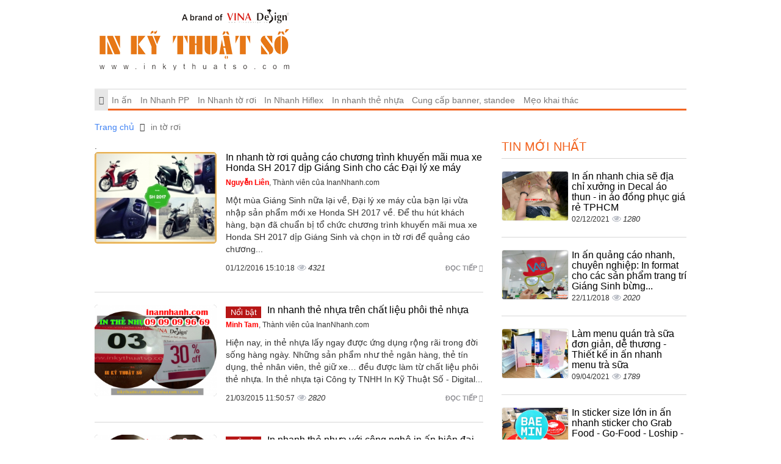

--- FILE ---
content_type: text/html; charset=UTF-8
request_url: https://inannhanh.com/tags/in-to-roi.html
body_size: 10562
content:
<!DOCTYPE html>
<html lang="vi">
    <head>
        <meta charset="utf-8">
        <meta http-equiv="X-UA-Compatible" content="IE=edge">
        <title>in tờ rơi, tag của InanNhanh.com, Trang 1</title>
        <meta name="viewport" content="width=device-width, initial-scale=1, maximum-scale=1, minimum-scale=1, user-scalable=no, minimal-ui" />
        <meta name="description" content="in tờ rơi, tag của InanNhanh.com nội dung mới nhất về in tờ rơi, Trang 1">
        <meta name="keywords" content="in tờ rơi">
        <meta name="robots" content="index, follow">
        <meta name="geo.region" content="">
        <meta name="geo.placename" content="">
        <meta name="geo.position" content="">
        <meta name="ICBM" content="">

        <meta property="og:site_name" content="InanNhanh.com">
        <meta property="og:title" content="in tờ rơi">
        <meta property="og:description" content="in tờ rơi">
        <meta property="og:url" content="http://inannhanh.com/tags/in-to-roi.html">
        <meta property="og:image" content="https://cdn.inannhanh.com/asset/home/img/logo_fb.png">
        <meta property="og:type" content="website">
        <meta property="og:locale" itemprop="inLanguage" content="vi_VN">
	<meta property="og:type" content="article" />
        <meta property="fb:admins" content="">
        <meta property="fb:app_id" content="">
        <meta name="google-signin-clientid" content="229737549315-jm6h3uo1elndmhnu6vb7vgskk8p3d978.apps.googleusercontent.com" />
        <meta name="google-signin-scope" content="https://www.googleapis.com/auth/plus.login" />
        <meta name="google-signin-requestvisibleactions" content="http://schema.org/AddAction" />
        <meta name="google-signin-cookiepolicy" content="single_host_origin" />

        <link rel="shortcut icon" href="https://cdn.inannhanh.com/asset/admin/images/favicon.jpg">
        <link rel="image_src" href="https://cdn.inannhanh.com/asset/home/img/logo_fb.png">
        <link rel="canonical" href="https://inannhanh.com/">
        <link rel="author" href="">

        <link type="text/css" rel="stylesheet" href="https://cdn.inannhanh.com/asset/home/css/blog/bootstrap.css?234518">
<link type="text/css" rel="stylesheet" href="https://cdn.inannhanh.com/asset/home/css/blog/owl.carousel.css?234518">
<link type="text/css" rel="stylesheet" href="https://cdn.inannhanh.com/asset/home/css/blog/owl.theme.css?234518">
<link type="text/css" rel="stylesheet" href="https://cdn.inannhanh.com/asset/home/css/blog/node.css?234518">
<link type="text/css" rel="stylesheet" href="https://cdn.inannhanh.com/asset/home/css/blog/font-awesome.css?234518">
<link type="text/css" rel="stylesheet" href="https://cdn.inannhanh.com/asset/home/css/blog/style.css?234518">
<link type="text/css" rel="stylesheet" href="https://cdn.inannhanh.com/asset/home/css/muabannhanhapi.css?234518">
<script type="text/javascript" src="https://cdn.inannhanh.com/asset/home/js/blog/jquery-1.9.1.js?234518"></script>
<script type="text/javascript" src="https://cdn.inannhanh.com/asset/home/js/blog/owl.carousel.js?234518"></script>
<script type="text/javascript" src="https://cdn.inannhanh.com/asset/home/js/blog/bootstrap.js?234518"></script>
<script type="text/javascript" src="https://cdn.inannhanh.com/asset/home/js/blog/popup.js?234518"></script>


        <script>
            (function(i,s,o,g,r,a,m){i['GoogleAnalyticsObject']=r;i[r]=i[r]||function(){
            (i[r].q=i[r].q||[]).push(arguments)},i[r].l=1*new Date();a=s.createElement(o),
            m=s.getElementsByTagName(o)[0];a.async=1;a.src=g;m.parentNode.insertBefore(a,m)
            })(window,document,'script','//www.google-analytics.com/analytics.js','ga');

            ga('create', 'UA-64914215-1', 'auto');
            ga('send', 'pageview');

        </script>
    </head>
    <body>
        <header id="header">
    <img style="display: none" src="https://cdn.inannhanh.com/asset/home/img/logo_fb.png" title="in tờ rơi, tag của InanNhanh.com, Trang 1" alt="in tờ rơi, tag của InanNhanh.com, Trang 1">
    <div class="container">
        <div class="col-sm-12 col-md-12 col-0">
            <a href="https://inannhanh.com/" id="logo">
                <img src="https://cdn.inannhanh.com/asset/home/img/logo.png"  alt="in tờ rơi, tag của InanNhanh.com, Trang 1">
            </a>
        </div>
        <div class="col-sm-9 col-md-9">
            <div class="ad-header">
            </div>
        </div>
       
        <div class="clearfix"></div>
    <nav id="nav" class="navbar navbar-default">
        <div class="navbar-header congso-navbar-header">
            <button type="button" class="navbar-toggle collapsed" data-toggle="collapse" data-target="#bs-example-navbar-collapse-1">
                <span class="sr-only">Toggle navigation</span>
                <span class="icon-bar"></span>
                <span class="icon-bar"></span>
                <span class="icon-bar"></span>
            </button>
        </div>
        <div class="collapse navbar-collapse congso-navbar-collapse" id="bs-example-navbar-collapse-1">
            <ul class="nav navbar-nav congso-nav">
                <li class="active"><a href="https://inannhanh.com/"><i class="fa fa-home"></i></a></li>
                                                    <li>
                        <a href="/in-an.html" title="In ấn">
                            In ấn                        </a>
                                    
                    
                </li> 
                                                    <li>
                        <a href="/in-nhanh-pp.html" title="In Nhanh PP">
                            In Nhanh PP                        </a>
                                    
                    
                </li> 
                                                    <li>
                        <a href="/in-nhanh-to-roi.html" title="In Nhanh tờ rơi">
                            In Nhanh tờ rơi                        </a>
                                    
                    
                </li> 
                                                    <li>
                        <a href="/in-nhanh-hiflex.html" title="In Nhanh Hiflex">
                            In Nhanh Hiflex                        </a>
                                    
                    
                </li> 
                                                    <li>
                        <a href="/in-nhanh-the-nhua.html" title="In nhanh thẻ nhựa">
                            In nhanh thẻ nhựa                        </a>
                                    
                    
                </li> 
                                                    <li>
                        <a href="/cung-cap-banner-standee.html" title="Cung cấp banner, standee">
                            Cung cấp banner, standee                        </a>
                                    
                    
                </li> 
                                                    <li>
                        <a href="/meo-khai-thac.html" title="Mẹo khai thác">
                            Mẹo khai thác                        </a>
                                    
                    
                </li> 
                            </ul>
        </div>
</nav>
</header>

        
<section id="section2">
    <div class="container">
        <div class="row">
            <div class="col-sm-12">
    <ol class="breadcrumb">
                                                                                <li>
                            <a href="https://inannhanh.com/">Trang chủ</a>
                        </li>
                                                                                                            <li class="active">
                            <h1>in tờ rơi</h1>
                        </li>
                                                            </ol>   
</div>
<div class="clearfix"></div>
            <div class="col-lg-8 col-md-8 congso-main-content">
                            <div class="congso-list-post">.
                                        <div class="congso-post-block">
                        <div class="post-image list-img">
                                                            <img src="https://cdn.inannhanh.com/asset/home/img/250/583fdaeaf3b551480579818.jpg" alt="In nhanh tờ rơi quảng cáo chương trình khuyến mãi mua xe Honda SH 2017 dịp Giáng Sinh cho các Đại lý xe máy">
                                                    </div>
                        <div class="post-detail list-category">
                            <h3 class="post-title">
                                                                <a href="https://inannhanh.com/in-nhanh-to-roi-quang-cao-chuong-trinh-khuyen-mai-mua-xe-honda-sh-2017-dip-giang-sinh-cho-cac-dai-ly-xe-may-231.html" class="title-post">In nhanh tờ rơi quảng cáo chương trình khuyến mãi mua xe Honda SH 2017 dịp Giáng Sinh cho các Đại lý xe máy</a>
                            </h3>
                            <div class="post-author">
                                <a class="author-name" href="">
                                    <b style="color: red">Nguyễn Liên</b>, Thành viên của InanNhanh.com                                </a>
                            </div>
                            <div class="post-body">
                                Một mùa Giáng Sinh nữa lại về, Đại lý xe máy của bạn lại vừa nhập sản phẩm mới xe Honda SH 2017 về. Để thu hút khách hàng, bạn đã chuẩn bị tổ chức chương trình khuyến mãi mua xe Honda SH 2017 dịp Giáng Sinh và chọn in tờ rơi để quảng cáo chương...                            </div>
                            <div class="post-footer">
                                <a href="https://inannhanh.com/in-nhanh-to-roi-quang-cao-chuong-trinh-khuyen-mai-mua-xe-honda-sh-2017-dip-giang-sinh-cho-cac-dai-ly-xe-may-231.html" class="congso-readmore">
                                    Đọc tiếp <i class="fa fa-share"></i>
                                </a>
                                <div class="congso-likebox">
                                    <div class="fb-like" data-href="https://inannhanh.com/in-nhanh-to-roi-quang-cao-chuong-trinh-khuyen-mai-mua-xe-honda-sh-2017-dip-giang-sinh-cho-cac-dai-ly-xe-may-231.html" data-layout="button_count" data-action="like" data-show-faces="false" data-share="true"></div>
                                </div>
                                <span>01/12/2016 15:10:18</span>
                                <span class="analytics">4321</span>
                            </div>
                        </div>
                    </div>
                                        <div class="congso-post-block">
                        <div class="post-image list-img">
                                                            <img src="https://cdn.inannhanh.com/asset/home/img/250/in_nhanh_the_nhua_tren_chat_lieu_phoi_the_nhua20150321115057.png" alt="In nhanh thẻ nhựa trên chất liệu phôi thẻ nhựa">
                                                    </div>
                        <div class="post-detail list-category">
                            <h3 class="post-title">
                                                                    <span class="congso-light">
                                        Nổi bật                                    </span>
                                                                <a href="https://inannhanh.com/in-nhanh-the-nhua-tren-chat-lieu-phoi-the-nhua-15.html" class="title-post">In nhanh thẻ nhựa trên chất liệu phôi thẻ nhựa</a>
                            </h3>
                            <div class="post-author">
                                <a class="author-name" href="">
                                    <b style="color: red">Minh Tam</b>, Thành viên của InanNhanh.com                                </a>
                            </div>
                            <div class="post-body">
                                Hiện nay, in thẻ nhựa lấy ngay được ứng dụng rộng rãi trong đời sống hàng ngày. Những sản phẩm như thẻ ngân hàng, thẻ tín dụng, thẻ nhân viên, thẻ giữ xe… đều được làm từ chất liệu phôi thẻ nhựa. In thẻ nhựa tại Công ty TNHH In Kỹ Thuật Số - Digital...                            </div>
                            <div class="post-footer">
                                <a href="https://inannhanh.com/in-nhanh-the-nhua-tren-chat-lieu-phoi-the-nhua-15.html" class="congso-readmore">
                                    Đọc tiếp <i class="fa fa-share"></i>
                                </a>
                                <div class="congso-likebox">
                                    <div class="fb-like" data-href="https://inannhanh.com/in-nhanh-the-nhua-tren-chat-lieu-phoi-the-nhua-15.html" data-layout="button_count" data-action="like" data-show-faces="false" data-share="true"></div>
                                </div>
                                <span>21/03/2015 11:50:57</span>
                                <span class="analytics">2820</span>
                            </div>
                        </div>
                    </div>
                                        <div class="congso-post-block">
                        <div class="post-image list-img">
                                                            <img src="https://cdn.inannhanh.com/asset/home/img/250/in_nhanh_the_nhua_voi_cong_nghe_in_an_hien_dai20150321114447.png" alt="In nhanh thẻ nhựa với công nghệ in ấn hiện đại">
                                                    </div>
                        <div class="post-detail list-category">
                            <h3 class="post-title">
                                                                    <span class="congso-light">
                                        Nổi bật                                    </span>
                                                                <a href="https://inannhanh.com/in-nhanh-the-nhua-voi-cong-nghe-in-an-hien-dai-14.html" class="title-post">In nhanh thẻ nhựa với công nghệ in ấn hiện đại</a>
                            </h3>
                            <div class="post-author">
                                <a class="author-name" href="">
                                    <b style="color: red">Minh Tam</b>, Thành viên của InanNhanh.com                                </a>
                            </div>
                            <div class="post-body">
                                Công nghệ in ấn hiện đại đáp ứng nhu cầu sử dụng thẻ nhựa ngày càng nhiều là sự phát triển không ngừng về kỹ thuật và công nghệ in ấn thẻ nhựa. In ấn nhanh chóng, thành phẩm ưng ý là những gì mà công nghệ in thẻ nhựa mang lại. In thẻ nhựa tại Công ty...                            </div>
                            <div class="post-footer">
                                <a href="https://inannhanh.com/in-nhanh-the-nhua-voi-cong-nghe-in-an-hien-dai-14.html" class="congso-readmore">
                                    Đọc tiếp <i class="fa fa-share"></i>
                                </a>
                                <div class="congso-likebox">
                                    <div class="fb-like" data-href="https://inannhanh.com/in-nhanh-the-nhua-voi-cong-nghe-in-an-hien-dai-14.html" data-layout="button_count" data-action="like" data-show-faces="false" data-share="true"></div>
                                </div>
                                <span>21/03/2015 11:44:47</span>
                                <span class="analytics">2176</span>
                            </div>
                        </div>
                    </div>
                                        <div class="congso-post-block">
                        <div class="post-image list-img">
                                                            <img src="https://cdn.inannhanh.com/asset/home/img/250/in_nhanh_the_nhua_tai_binh_thanh20150321113827.png" alt="In nhanh thẻ nhựa tại Bình Thạnh">
                                                    </div>
                        <div class="post-detail list-category">
                            <h3 class="post-title">
                                                                    <span class="congso-light">
                                        Nổi bật                                    </span>
                                                                <a href="https://inannhanh.com/in-nhanh-the-nhua-tai-binh-thanh-13.html" class="title-post">In nhanh thẻ nhựa tại Bình Thạnh</a>
                            </h3>
                            <div class="post-author">
                                <a class="author-name" href="">
                                    <b style="color: red">Minh Tam</b>, Thành viên của InanNhanh.com                                </a>
                            </div>
                            <div class="post-body">
                                In nhanh thẻ nhựa số lượng ít, số lượng lớn, in phun kỹ thuật số, in offset, in giá rẻ... là những dịch vụ in ấn mà Công ty TNHH In Kỹ Thuật Số - Digital Printing cung cấp. In thẻ nhựa tại Công ty TNHH In Kỹ Thuật Số - Digital Printing Công ty có...                            </div>
                            <div class="post-footer">
                                <a href="https://inannhanh.com/in-nhanh-the-nhua-tai-binh-thanh-13.html" class="congso-readmore">
                                    Đọc tiếp <i class="fa fa-share"></i>
                                </a>
                                <div class="congso-likebox">
                                    <div class="fb-like" data-href="https://inannhanh.com/in-nhanh-the-nhua-tai-binh-thanh-13.html" data-layout="button_count" data-action="like" data-show-faces="false" data-share="true"></div>
                                </div>
                                <span>21/03/2015 11:38:27</span>
                                <span class="analytics">2251</span>
                            </div>
                        </div>
                    </div>
                                        <div class="congso-post-block">
                        <div class="post-image list-img">
                                                            <img src="https://cdn.inannhanh.com/asset/home/img/250/in_bat_hiflex_kho_lon_lam_bang_ron20150321112825.png" alt="In bạt hiflex khổ lớn làm băng rôn">
                                                    </div>
                        <div class="post-detail list-category">
                            <h3 class="post-title">
                                                                    <span class="congso-light">
                                        Nổi bật                                    </span>
                                                                <a href="https://inannhanh.com/in-bat-hiflex-kho-lon-lam-bang-ron-12.html" class="title-post">In bạt hiflex khổ lớn làm băng rôn</a>
                            </h3>
                            <div class="post-author">
                                <a class="author-name" href="">
                                    <b style="color: red">Minh Tam</b>, Thành viên của InanNhanh.com                                </a>
                            </div>
                            <div class="post-body">
                                In ấn băng rôn là một trong những hoạt động quan trọng không thể thiếu cho bất cứ hoạt động giới thiệu, quảng bá hình ảnh, thông tin, sự kiện nào. In ấn băng rôn giá rẻ, khổ lớn đáp ứng nhu cầu sử dụng của khách hàng. In bạt hiflex nhanh chóng...                            </div>
                            <div class="post-footer">
                                <a href="https://inannhanh.com/in-bat-hiflex-kho-lon-lam-bang-ron-12.html" class="congso-readmore">
                                    Đọc tiếp <i class="fa fa-share"></i>
                                </a>
                                <div class="congso-likebox">
                                    <div class="fb-like" data-href="https://inannhanh.com/in-bat-hiflex-kho-lon-lam-bang-ron-12.html" data-layout="button_count" data-action="like" data-show-faces="false" data-share="true"></div>
                                </div>
                                <span>21/03/2015 11:28:25</span>
                                <span class="analytics">2305</span>
                            </div>
                        </div>
                    </div>
                                        <div class="congso-post-block">
                        <div class="post-image list-img">
                                                            <img src="https://cdn.inannhanh.com/asset/home/img/250/in_nhanh_phong_nen_su_kien_tu_in_hiflex_kho_lon20150321112219.png" alt="In nhanh phông nền sự kiện từ in hiflex khổ lớn">
                                                    </div>
                        <div class="post-detail list-category">
                            <h3 class="post-title">
                                                                    <span class="congso-light">
                                        Nổi bật                                    </span>
                                                                <a href="https://inannhanh.com/in-nhanh-phong-nen-su-kien-tu-in-hiflex-kho-lon-11.html" class="title-post">In nhanh phông nền sự kiện từ in hiflex khổ lớn</a>
                            </h3>
                            <div class="post-author">
                                <a class="author-name" href="">
                                    <b style="color: red">Minh Tam</b>, Thành viên của InanNhanh.com                                </a>
                            </div>
                            <div class="post-body">
                                In hiflex khổ lớn đáp ứng nhu cầu in ấn nhanh chóng, chất lượng bền bỉ, hấp dẫn. Do đó, in hiflex được lựa chọn nhiều cho in ấn băng rôn, phông nền khổ lớn.   In hiflex  tại Công ty TNHH In Kỹ Thuật Số - Digital Printing Ưu điểm của in hiflex khổ lớn...                            </div>
                            <div class="post-footer">
                                <a href="https://inannhanh.com/in-nhanh-phong-nen-su-kien-tu-in-hiflex-kho-lon-11.html" class="congso-readmore">
                                    Đọc tiếp <i class="fa fa-share"></i>
                                </a>
                                <div class="congso-likebox">
                                    <div class="fb-like" data-href="https://inannhanh.com/in-nhanh-phong-nen-su-kien-tu-in-hiflex-kho-lon-11.html" data-layout="button_count" data-action="like" data-show-faces="false" data-share="true"></div>
                                </div>
                                <span>21/03/2015 11:22:19</span>
                                <span class="analytics">2199</span>
                            </div>
                        </div>
                    </div>
                                        <div class="congso-post-block">
                        <div class="post-image list-img">
                                                            <img src="https://cdn.inannhanh.com/asset/home/img/250/in_nhanh_to_roi_gia_re_voi_cong_nghe_in_an_hien_dai20150323084042.png" alt="In nhanh tờ rơi giá rẻ với công nghệ in ấn hiện đại">
                                                    </div>
                        <div class="post-detail list-category">
                            <h3 class="post-title">
                                                                    <span class="congso-light">
                                        Nổi bật                                    </span>
                                                                <a href="https://inannhanh.com/in-nhanh-to-roi-gia-re-voi-cong-nghe-in-an-hien-dai-19.html" class="title-post">In nhanh tờ rơi giá rẻ với công nghệ in ấn hiện đại</a>
                            </h3>
                            <div class="post-author">
                                <a class="author-name" href="">
                                    <b style="color: red">Minh Tam</b>, Thành viên của InanNhanh.com                                </a>
                            </div>
                            <div class="post-body">
                                In tờ rơi giá rẻ, chất lượng và nhanh chóng là những nhu cầu khách hàng muốn thực hiện in ấn hiện nay. Không mất quá nhiều thời gian để có thành phẩm như ý muốn, mặt khác chất lượng sản phẩm phải đẹp, thu hút. Đáp ứng nhu cầu đó, in tờ rơi giá rẻ...                            </div>
                            <div class="post-footer">
                                <a href="https://inannhanh.com/in-nhanh-to-roi-gia-re-voi-cong-nghe-in-an-hien-dai-19.html" class="congso-readmore">
                                    Đọc tiếp <i class="fa fa-share"></i>
                                </a>
                                <div class="congso-likebox">
                                    <div class="fb-like" data-href="https://inannhanh.com/in-nhanh-to-roi-gia-re-voi-cong-nghe-in-an-hien-dai-19.html" data-layout="button_count" data-action="like" data-show-faces="false" data-share="true"></div>
                                </div>
                                <span>23/03/2015 08:40:42</span>
                                <span class="analytics">3837</span>
                            </div>
                        </div>
                    </div>
                                        <div class="congso-post-block">
                        <div class="post-image list-img">
                                                            <img src="https://cdn.inannhanh.com/asset/home/img/250/in_phong_nen_tiec_cuoi_tu_dich_vu_in_nhanh_hiflex20150321111352.png" alt="In phông nền tiệc cưới từ dịch vụ in nhanh hiflex">
                                                    </div>
                        <div class="post-detail list-category">
                            <h3 class="post-title">
                                                                    <span class="congso-light">
                                        Nổi bật                                    </span>
                                                                <a href="https://inannhanh.com/in-phong-nen-tiec-cuoi-tu-dich-vu-in-nhanh-hiflex-10.html" class="title-post">In phông nền tiệc cưới từ dịch vụ in nhanh hiflex</a>
                            </h3>
                            <div class="post-author">
                                <a class="author-name" href="">
                                    <b style="color: red">Minh Tam</b>, Thành viên của InanNhanh.com                                </a>
                            </div>
                            <div class="post-body">
                                In hiflex là một trong những dịch vụ in ấn hàng đầu cho in ấn phông nền, in khổ lớn, in cho sự kiện, tiệc cưới. In ấn nhanh chóng tại Công ty TNHH In Kỹ Thuật Số - Digital Printing. Có thể bạn quan tâm:  > In phông nền sinh nhật > In hiflex khổ lớn...                            </div>
                            <div class="post-footer">
                                <a href="https://inannhanh.com/in-phong-nen-tiec-cuoi-tu-dich-vu-in-nhanh-hiflex-10.html" class="congso-readmore">
                                    Đọc tiếp <i class="fa fa-share"></i>
                                </a>
                                <div class="congso-likebox">
                                    <div class="fb-like" data-href="https://inannhanh.com/in-phong-nen-tiec-cuoi-tu-dich-vu-in-nhanh-hiflex-10.html" data-layout="button_count" data-action="like" data-show-faces="false" data-share="true"></div>
                                </div>
                                <span>21/03/2015 11:13:52</span>
                                <span class="analytics">1953</span>
                            </div>
                        </div>
                    </div>
                                        <div class="congso-post-block">
                        <div class="post-image list-img">
                                                            <img src="https://cdn.inannhanh.com/asset/home/img/250/in_nhanh_hiflex_lam_bang_ron20150321110240.png" alt="In nhanh hiflex làm băng rôn">
                                                    </div>
                        <div class="post-detail list-category">
                            <h3 class="post-title">
                                                                    <span class="congso-light">
                                        Nổi bật                                    </span>
                                                                <a href="https://inannhanh.com/in-nhanh-hiflex-lam-bang-ron-9.html" class="title-post">In nhanh hiflex làm băng rôn</a>
                            </h3>
                            <div class="post-author">
                                <a class="author-name" href="">
                                    <b style="color: red">Minh Tam</b>, Thành viên của InanNhanh.com                                </a>
                            </div>
                            <div class="post-body">
                                Hoạt động quảng bá, giới thiệu là hoạt động không thể thiếu đối với mỗi sự kiện, chương trình. In băng rôn giúp hỗ trợ làm chương trình, event được tốt hơn. In nhanh hiflex làm băng rôn tại Công ty TNHH In Kỹ Thuật Số - Digital Printing. In hiflex...                            </div>
                            <div class="post-footer">
                                <a href="https://inannhanh.com/in-nhanh-hiflex-lam-bang-ron-9.html" class="congso-readmore">
                                    Đọc tiếp <i class="fa fa-share"></i>
                                </a>
                                <div class="congso-likebox">
                                    <div class="fb-like" data-href="https://inannhanh.com/in-nhanh-hiflex-lam-bang-ron-9.html" data-layout="button_count" data-action="like" data-show-faces="false" data-share="true"></div>
                                </div>
                                <span>21/03/2015 11:02:40</span>
                                <span class="analytics">1889</span>
                            </div>
                        </div>
                    </div>
                                        <div class="congso-post-block">
                        <div class="post-image list-img">
                                                            <img src="https://cdn.inannhanh.com/asset/home/img/250/cong_nghe_in_an_hien_dai_cho_in_to_roi20150321104316.png" alt="Công nghệ in ấn hiện đại cho in tờ rơi">
                                                    </div>
                        <div class="post-detail list-category">
                            <h3 class="post-title">
                                                                    <span class="congso-light">
                                        Nổi bật                                    </span>
                                                                <a href="https://inannhanh.com/cong-nghe-in-an-hien-dai-cho-in-to-roi-7.html" class="title-post">Công nghệ in ấn hiện đại cho in tờ rơi</a>
                            </h3>
                            <div class="post-author">
                                <a class="author-name" href="">
                                    <b style="color: red">Minh Tam</b>, Thành viên của InanNhanh.com                                </a>
                            </div>
                            <div class="post-body">
                                In tờ rơi nhanh chóng, chất lượng, giá thành rẻ là những yếu tố quan trọng cần quan tâm cho những ai muốn thực hiện in ấn. Với công nghệ phát triển nhanh chóng, hiện đại hóa cho phép thực hiện in tờ rơi một cách khoa học. In tờ rơi tại Công ty TNHH...                            </div>
                            <div class="post-footer">
                                <a href="https://inannhanh.com/cong-nghe-in-an-hien-dai-cho-in-to-roi-7.html" class="congso-readmore">
                                    Đọc tiếp <i class="fa fa-share"></i>
                                </a>
                                <div class="congso-likebox">
                                    <div class="fb-like" data-href="https://inannhanh.com/cong-nghe-in-an-hien-dai-cho-in-to-roi-7.html" data-layout="button_count" data-action="like" data-show-faces="false" data-share="true"></div>
                                </div>
                                <span>21/03/2015 10:42:29</span>
                                <span class="analytics">2276</span>
                            </div>
                        </div>
                    </div>
                                        <div class="congso-post-block">
                        <div class="post-image list-img">
                                                            <img src="https://cdn.inannhanh.com/asset/home/img/250/huong_dan_thiet_ke_to_roi_nhanh_chong_dam_bao_chat_luong20150321103443.png" alt="Hướng dẫn thiết kế tờ rơi nhanh chóng, đảm bảo chất lượng">
                                                    </div>
                        <div class="post-detail list-category">
                            <h3 class="post-title">
                                                                    <span class="congso-light">
                                        Nổi bật                                    </span>
                                                                <a href="https://inannhanh.com/huong-dan-thiet-ke-to-roi-nhanh-chong-dam-bao-chat-luong-6.html" class="title-post">Hướng dẫn thiết kế tờ rơi nhanh chóng, đảm bảo chất lượng</a>
                            </h3>
                            <div class="post-author">
                                <a class="author-name" href="">
                                    <b style="color: red">Minh Tam</b>, Thành viên của InanNhanh.com                                </a>
                            </div>
                            <div class="post-body">
                                Làm sao để có được bản thiết kế tờ rơi nhanh chóng, đẹp và hấp dẫn? Ngoài việc chú ý đến bố cục, màu sắc, hình ảnh còn cần lưu ý những gì? In tờ rơi tại Công ty TNHH In Kỹ Thuật Số - Digital Printing Thiết kế tờ rơi trên một mẫu nền có sẵn là cách...                            </div>
                            <div class="post-footer">
                                <a href="https://inannhanh.com/huong-dan-thiet-ke-to-roi-nhanh-chong-dam-bao-chat-luong-6.html" class="congso-readmore">
                                    Đọc tiếp <i class="fa fa-share"></i>
                                </a>
                                <div class="congso-likebox">
                                    <div class="fb-like" data-href="https://inannhanh.com/huong-dan-thiet-ke-to-roi-nhanh-chong-dam-bao-chat-luong-6.html" data-layout="button_count" data-action="like" data-show-faces="false" data-share="true"></div>
                                </div>
                                <span>21/03/2015 10:34:43</span>
                                <span class="analytics">1988</span>
                            </div>
                        </div>
                    </div>
                                        <div class="congso-post-block">
                        <div class="post-image list-img">
                                                            <img src="https://cdn.inannhanh.com/asset/home/img/250/in_nhanh_to_roi_gia_re_in_to_roi_in_nhanh_ky_thuat_so20150630132047.png" alt="In nhanh tờ rơi giá rẻ, nhận in tờ rơi giá rẻ lấy nhanh tại HCM">
                                                    </div>
                        <div class="post-detail list-category">
                            <h3 class="post-title">
                                                                    <span class="congso-light">
                                        Tiêu điểm                                    </span>
                                                                <a href="https://inannhanh.com/in-nhanh-to-roi-gia-re-nhan-in-to-roi-gia-re-lay-nhanh-tai-hcm-51.html" class="title-post">In nhanh tờ rơi giá rẻ, nhận in tờ rơi giá rẻ lấy nhanh tại HCM</a>
                            </h3>
                            <div class="post-author">
                                <a class="author-name" href="">
                                    <b style="color: red">Bichvan</b>, Thành viên của InanNhanh.com                                </a>
                            </div>
                            <div class="post-body">
                                Tờ rơi là sản phẩm hữu dụng cho bất kỳ hoạt động quảng cáo nào. Nó giúp thông tin tiếp cận một cách trực tiếp nhất, nhanh chóng nhất đến phạm vi đối tượng mà bạn muốn hướng đến. In nhanh tờ rơi giá rẻ với thiết kế nhỏ gọn giúp cho mục đích quảng cáo...                            </div>
                            <div class="post-footer">
                                <a href="https://inannhanh.com/in-nhanh-to-roi-gia-re-nhan-in-to-roi-gia-re-lay-nhanh-tai-hcm-51.html" class="congso-readmore">
                                    Đọc tiếp <i class="fa fa-share"></i>
                                </a>
                                <div class="congso-likebox">
                                    <div class="fb-like" data-href="https://inannhanh.com/in-nhanh-to-roi-gia-re-nhan-in-to-roi-gia-re-lay-nhanh-tai-hcm-51.html" data-layout="button_count" data-action="like" data-show-faces="false" data-share="true"></div>
                                </div>
                                <span>30/06/2015 13:20:47</span>
                                <span class="analytics">4122</span>
                            </div>
                        </div>
                    </div>
                                        <div class="congso-post-block">
                        <div class="post-image list-img">
                                                            <img src="https://cdn.inannhanh.com/asset/home/img/250/in_to_roi_hinh_thuc_quang_cao_chua_bao_gio_loi_thoi20160324094723.jpg" alt="In tờ rơi hình thức quảng cáo chưa bao giờ lỗi thời">
                                                    </div>
                        <div class="post-detail list-category">
                            <h3 class="post-title">
                                                                    <span class="congso-light">
                                        Nổi bật                                    </span>
                                                                <a href="https://inannhanh.com/in-to-roi-hinh-thuc-quang-cao-chua-bao-gio-loi-thoi-190.html" class="title-post">In tờ rơi hình thức quảng cáo chưa bao giờ lỗi thời</a>
                            </h3>
                            <div class="post-author">
                                <a class="author-name" href="">
                                    <b style="color: red">Tiên Tiên</b>, Thành viên của InanNhanh.com                                </a>
                            </div>
                            <div class="post-body">
                                In tờ rơi hình thức quảng cáo chưa bao giờ lỗi thời In tờ rơi là hình thức quảng cáo truyền thống, chưa bao giờ bị coi là lỗi thời. Quan niệm đó là hoàn toàn đúng, cho dù bạn có đang sống trong thời đại của công nghệ đi chăng nữa thì Tờ rơi vẫn là...                            </div>
                            <div class="post-footer">
                                <a href="https://inannhanh.com/in-to-roi-hinh-thuc-quang-cao-chua-bao-gio-loi-thoi-190.html" class="congso-readmore">
                                    Đọc tiếp <i class="fa fa-share"></i>
                                </a>
                                <div class="congso-likebox">
                                    <div class="fb-like" data-href="https://inannhanh.com/in-to-roi-hinh-thuc-quang-cao-chua-bao-gio-loi-thoi-190.html" data-layout="button_count" data-action="like" data-show-faces="false" data-share="true"></div>
                                </div>
                                <span>24/03/2016 09:47:23</span>
                                <span class="analytics">3491</span>
                            </div>
                        </div>
                    </div>
                                        <div class="congso-post-block">
                        <div class="post-image list-img">
                                                            <img src="https://cdn.inannhanh.com/asset/home/img/250/in_nhanh_the_nhua20150323090054.png" alt="In nhanh thẻ nhựa">
                                                    </div>
                        <div class="post-detail list-category">
                            <h3 class="post-title">
                                                                <a href="https://inannhanh.com/in-nhanh-the-nhua-21.html" class="title-post">In nhanh thẻ nhựa</a>
                            </h3>
                            <div class="post-author">
                                <a class="author-name" href="">
                                    <b style="color: red">Minh Tam</b>, Thành viên của InanNhanh.com                                </a>
                            </div>
                            <div class="post-body">
                                C&ocirc;ng nghệ in ấn hiện đại ph&aacute;t triển kh&ocirc;ng ngừng đ&atilde; cho ra đời nhiều loại h&igrave;nh in ấn n&oacute;i chung v&agrave; in thẻ nhựa n&oacute;i ri&ecirc;ng một c&aacute;ch nhanh ch&oacute;ng, đảm bảo chất lượng. In nhanh thẻ...                            </div>
                            <div class="post-footer">
                                <a href="https://inannhanh.com/in-nhanh-the-nhua-21.html" class="congso-readmore">
                                    Đọc tiếp <i class="fa fa-share"></i>
                                </a>
                                <div class="congso-likebox">
                                    <div class="fb-like" data-href="https://inannhanh.com/in-nhanh-the-nhua-21.html" data-layout="button_count" data-action="like" data-show-faces="false" data-share="true"></div>
                                </div>
                                <span>23/03/2015 09:00:54</span>
                                <span class="analytics">650</span>
                            </div>
                        </div>
                    </div>
                                        <div class="congso-post-block">
                        <div class="post-image list-img">
                                                            <img src="https://cdn.inannhanh.com/asset/home/img/250/cong_nghe_in_phun_ky_thuat_so_cho_in_nhanh_the_nhua20150323085027.png" alt="Công nghệ in phun kỹ thuật số cho in nhanh thẻ nhựa">
                                                    </div>
                        <div class="post-detail list-category">
                            <h3 class="post-title">
                                                                <a href="https://inannhanh.com/cong-nghe-in-phun-ky-thuat-so-cho-in-nhanh-the-nhua-20.html" class="title-post">Công nghệ in phun kỹ thuật số cho in nhanh thẻ nhựa</a>
                            </h3>
                            <div class="post-author">
                                <a class="author-name" href="">
                                    <b style="color: red">Minh Tam</b>, Thành viên của InanNhanh.com                                </a>
                            </div>
                            <div class="post-body">
                                In ấn nhanh ch&oacute;ng, chuy&ecirc;n nghiệp, gia c&ocirc;ng cẩn thận, gi&aacute; cả cạnh tranh nhất khu vực th&agrave;nh phố Hồ Ch&iacute; Minh l&agrave; những dịch vụ k&egrave;m theo khi thực hiện in thẻ nhựa tại C&ocirc;ng ty TNHH In Kỹ Thuật Số...                            </div>
                            <div class="post-footer">
                                <a href="https://inannhanh.com/cong-nghe-in-phun-ky-thuat-so-cho-in-nhanh-the-nhua-20.html" class="congso-readmore">
                                    Đọc tiếp <i class="fa fa-share"></i>
                                </a>
                                <div class="congso-likebox">
                                    <div class="fb-like" data-href="https://inannhanh.com/cong-nghe-in-phun-ky-thuat-so-cho-in-nhanh-the-nhua-20.html" data-layout="button_count" data-action="like" data-show-faces="false" data-share="true"></div>
                                </div>
                                <span>23/03/2015 08:50:27</span>
                                <span class="analytics">675</span>
                            </div>
                        </div>
                    </div>
                    
                    <div class="paging">
                                            </div>
                </div>
                        </div>
            <div class="col-sm-4 col-md-4 congso-main-aside">
            <div class="congso-aside-block">
                <h2 class="aside-title">Tin mới nhất</h2>
                
                    <div class="most-new-post-block">
            <div class="post-image">
                <div class="type-img">
                                            <img src="https://cdn.inannhanh.com/asset/home/img/150/61a84e84682631638420100.png" alt="In ấn nhanh chia sẽ địa chỉ xưởng in Decal áo thun - in áo đồng phục giá rẻ TPHCM">
                                    </div>
            </div>
            <div class="post-detail">
                <h2 class="post-title">
                    <a href="https://inannhanh.com/in-an-nhanh-chia-se-dia-chi-xuong-in-decal-ao-thun-in-ao-dong-phuc-gia-re-tphcm-300.html" class="title-post">
                        In ấn nhanh chia sẽ địa chỉ xưởng in Decal áo thun - in áo đồng phục giá rẻ TPHCM                    </a>
                </h2>
                <span>02/12/2021</span>
                <span class="analytics">1280</span>
            </div>
        </div>
                    <div class="most-new-post-block">
            <div class="post-image">
                <div class="type-img">
                                            <img src="https://cdn.inannhanh.com/asset/home/img/150/5bf647950dfe31542866837.jpg" alt="In ấn quảng cáo nhanh, chuyên nghiệp: In format cho các sản phẩm trang trí Giáng Sinh bừng sáng lộng lẫy">
                                    </div>
            </div>
            <div class="post-detail">
                <h2 class="post-title">
                    <a href="https://inannhanh.com/in-an-quang-cao-nhanh-chuyen-nghiep-in-format-cho-cac-san-pham-trang-tri-giang-sinh-bung-sang-long-lay-280.html" class="title-post">
                        In ấn quảng cáo nhanh, chuyên nghiệp: In format cho các sản phẩm trang trí Giáng Sinh bừng...                    </a>
                </h2>
                <span>22/11/2018</span>
                <span class="analytics">2020</span>
            </div>
        </div>
                    <div class="most-new-post-block">
            <div class="post-image">
                <div class="type-img">
                                            <img src="https://cdn.inannhanh.com/asset/home/img/150/606ff5709f5361617950064.jpg" alt="Làm menu quán trà sữa đơn giản, dễ thương - Thiết kế in ấn nhanh menu trà sữa">
                                    </div>
            </div>
            <div class="post-detail">
                <h2 class="post-title">
                    <a href="https://inannhanh.com/lam-menu-quan-tra-sua-don-gian-de-thuong-thiet-ke-in-an-nhanh-menu-tra-sua-282.html" class="title-post">
                        Làm menu quán trà sữa đơn giản, dễ thương - Thiết kế in ấn nhanh menu trà sữa                    </a>
                </h2>
                <span>09/04/2021</span>
                <span class="analytics">1789</span>
            </div>
        </div>
                    <div class="most-new-post-block">
            <div class="post-image">
                <div class="type-img">
                                            <img src="https://cdn.inannhanh.com/asset/home/img/150/60629e97915b11617075863.jpg" alt="In sticker size lớn in ấn nhanh sticker cho Grab Food - Go-Food - Loship - Now - Baemin">
                                    </div>
            </div>
            <div class="post-detail">
                <h2 class="post-title">
                    <a href="https://inannhanh.com/in-sticker-size-lon-in-an-nhanh-sticker-cho-grab-food-go-food-loship-now-baemin-281.html" class="title-post">
                        In sticker size lớn in ấn nhanh sticker cho Grab Food - Go-Food - Loship - Now - Baemin                    </a>
                </h2>
                <span>30/03/2021</span>
                <span class="analytics">1965</span>
            </div>
        </div>
                </div>
            <div class="congso-aside-block">
                <h2 class="aside-title">Tin xem nhiều nhất</h2>
                
    <div class="most-viewed-post-block">
        <div class="post-image">
            <div class="type-img">
                                    <img src="https://cdn.inannhanh.com/asset/home/img/150/danh_gia_chi_tiet_2_dong_xe_winner_150_vs_exciter_150cc_tu_mua_ban_nhanh_5_giay20160503143653.jpg" alt="Đánh giá chi tiết 2 dòng xe Winner 150 vs Exciter 150cc từ mua bán nhanh 5 giây">
                            </div>
        </div>
        <div class="post-detail">
            <h2 class="post-title">
                <a href="https://inannhanh.com/danh-gia-chi-tiet-2-dong-xe-winner-150-vs-exciter-150cc-tu-mua-ban-nhanh-5-giay-197.html" class="title-post">
                    Đánh giá chi tiết 2 dòng xe Winner 150 vs Exciter 150cc từ mua bán nhanh 5 giây                </a>
            </h2>
            <span>03/05/2016</span>
            <span class="analytics">5</span>
        </div>
    </div>
    <div class="most-viewed-post-block">
        <div class="post-image">
            <div class="type-img">
                                    <img src="https://cdn.inannhanh.com/asset/home/img/150/xe_yamaha_exciter_150_co_phai_la_dong_xe_tay_con_dang_mua20160425154912.jpg" alt="Xe Yamaha Exciter 150 - có phải là dòng xe tay côn đáng mua?">
                            </div>
        </div>
        <div class="post-detail">
            <h2 class="post-title">
                <a href="https://inannhanh.com/xe-yamaha-exciter-150-co-phai-la-dong-xe-tay-con-dang-mua-195.html" class="title-post">
                    Xe Yamaha Exciter 150 - có phải là dòng xe tay côn đáng mua?                </a>
            </h2>
            <span>25/04/2016</span>
            <span class="analytics">11</span>
        </div>
    </div>
    <div class="most-viewed-post-block">
        <div class="post-image">
            <div class="type-img">
                                    <img src="https://cdn.inannhanh.com/asset/home/img/150/top_cac_dong_xe_toyota_duoc_yeu_thich_nhat20160421091409.jpg" alt="Top các dòng xe Toyota được yêu thích nhất">
                            </div>
        </div>
        <div class="post-detail">
            <h2 class="post-title">
                <a href="https://inannhanh.com/top-cac-dong-xe-toyota-duoc-yeu-thich-nhat-194.html" class="title-post">
                    Top các dòng xe Toyota được yêu thích nhất                </a>
            </h2>
            <span>21/04/2016</span>
            <span class="analytics">13</span>
        </div>
    </div>
    <div class="most-viewed-post-block">
        <div class="post-image">
            <div class="type-img">
                                    <img src="https://cdn.inannhanh.com/asset/home/img/150/tieu_chi_chon_camera_giam_sat20160411141259.jpg" alt="Tiêu chí chọn camera giám sát">
                            </div>
        </div>
        <div class="post-detail">
            <h2 class="post-title">
                <a href="https://inannhanh.com/tieu-chi-chon-camera-giam-sat-193.html" class="title-post">
                    Tiêu chí chọn camera giám sát                </a>
            </h2>
            <span>11/04/2016</span>
            <span class="analytics">45</span>
        </div>
    </div>
            </div>
                                </div>
        <div class="clearfix"></div>
            <div class="row congso-list-sub-block">
                                                                                <div class="col-lg-4 col-md-4 col-sm-4 box-home">
                            <div class="congso-sub-block">
                                                                
    <h2 class="sub-block-title">
        <a href="https://inannhanh.com/in-nhanh-pp.html" alt="In Nhanh PP" title="In Nhanh PP" >
            In Nhanh PP        </a>
    </h2>
    <div class="main-item">
        <div class="main-item-image" data-ratio="1.333">
            <a href="https://inannhanh.com/in-pp-can-format-nhanh-dia-chi-in-pp-in-an-nhanh-tai-binh-thanh-tphcm-291.html">
                                    <img src="https://cdn.inannhanh.com/asset/home/img/250/615e7a983f44a1633581720.jpg" alt="In PP cán Format nhanh - Địa chỉ in PP, in ấn nhanh tại Bình Thạnh TPHCM">
                            </a>
        </div>
        <div class="main-item-name">
            <a href="https://inannhanh.com/in-pp-can-format-nhanh-dia-chi-in-pp-in-an-nhanh-tai-binh-thanh-tphcm-291.html">
                In PP cán Format nhanh - Địa chỉ in PP, in ấn nhanh tại Bình Thạnh TPHCM            </a>
        </div>
    </div>
    <ul class="sub-item">
                                                                            <li>
                    <a href="https://inannhanh.com/bao-gia-in-pp-can-format-lam-bi-ngo-trang-tri-halloween-dich-vu-in-an-nhanh-gia-re-278.html">
                        Báo giá in PP cán format làm bí ngô trang trí Halloween – Dịch vụ in ấn nhanh giá rẻ                    </a>
                    <span class="analytics">2278</span>
                </li>
                                                            <li>
                    <a href="https://inannhanh.com/bao-gia-in-nhanh-pp-ngoai-troi-tai-tphcm-261.html">
                        Báo giá in nhanh PP ngoài trời tại TPHCM                    </a>
                    <span class="analytics">2227</span>
                </li>
                                                            <li>
                    <a href="https://inannhanh.com/bao-gia-in-an-nhanh-in-pp-boi-formex-tphcm-250.html">
                        Báo giá in ấn nhanh in PP bồi formex TPHCM                    </a>
                    <span class="analytics">2506</span>
                </li>
                                                            <li>
                    <a href="https://inannhanh.com/in-an-nhanh-pp-can-format-gia-re-249.html">
                        In ấn nhanh PP cán format giá rẻ                    </a>
                    <span class="analytics">2471</span>
                </li>
                                    </ul>
                                                            </div>
                        </div>
                                                                                            <div class="col-lg-4 col-md-4 col-sm-4 box-home">
                            <div class="congso-sub-block">
                                                                
    <h2 class="sub-block-title">
        <a href="https://inannhanh.com/in-nhanh-to-roi.html" alt="In Nhanh tờ rơi" title="In Nhanh tờ rơi" >
            In Nhanh tờ rơi        </a>
    </h2>
    <div class="main-item">
        <div class="main-item-image" data-ratio="1.333">
            <a href="https://inannhanh.com/kinh-nghiem-in-to-roi-quang-cao-san-pham-235.html">
                                    <img src="https://cdn.inannhanh.com/asset/home/img/250/5a0ab3e574c8d1510650853.jpg" alt="Kinh nghiệm in tờ rơi quảng cáo sản phẩm">
                            </a>
        </div>
        <div class="main-item-name">
            <a href="https://inannhanh.com/kinh-nghiem-in-to-roi-quang-cao-san-pham-235.html">
                Kinh nghiệm in tờ rơi quảng cáo sản phẩm            </a>
        </div>
    </div>
    <ul class="sub-item">
                                                                            <li>
                    <a href="https://inannhanh.com/in-nhanh-to-roi-quang-cao-chuong-trinh-khuyen-mai-mua-xe-honda-sh-2017-dip-giang-sinh-cho-cac-dai-ly-xe-may-231.html">
                        In nhanh tờ rơi quảng cáo chương trình khuyến mãi mua xe Honda SH 2017 dịp Giáng Sinh cho...                    </a>
                    <span class="analytics">4321</span>
                </li>
                                                            <li>
                    <a href="https://inannhanh.com/in-to-roi-hinh-thuc-quang-cao-chua-bao-gio-loi-thoi-190.html">
                        In tờ rơi hình thức quảng cáo chưa bao giờ lỗi thời                    </a>
                    <span class="analytics">3491</span>
                </li>
                                                            <li>
                    <a href="https://inannhanh.com/in-nhanh-to-roi-gia-re-nhan-in-to-roi-gia-re-lay-nhanh-tai-hcm-51.html">
                        In nhanh tờ rơi giá rẻ, nhận in tờ rơi giá rẻ lấy nhanh tại HCM                    </a>
                    <span class="analytics">4122</span>
                </li>
                                                            <li>
                    <a href="https://inannhanh.com/in-nhanh-to-roi-gia-re-voi-cong-nghe-in-an-hien-dai-19.html">
                        In nhanh tờ rơi giá rẻ với công nghệ in ấn hiện đại                    </a>
                    <span class="analytics">3837</span>
                </li>
                                    </ul>
                                                            </div>
                        </div>
                                                                                            <div class="col-lg-4 col-md-4 col-sm-4 box-home">
                            <div class="congso-sub-block">
                                                                
    <h2 class="sub-block-title">
        <a href="https://inannhanh.com/in-nhanh-hiflex.html" alt="In Nhanh Hiflex" title="In Nhanh Hiflex" >
            In Nhanh Hiflex        </a>
    </h2>
    <div class="main-item">
        <div class="main-item-image" data-ratio="1.333">
            <a href="https://inannhanh.com/in-hiflex-kich-thuoc-file-thiet-ke-va-do-phan-giai-thich-hop-la-bao-nhieu-236.html">
                                    <img src="https://cdn.inannhanh.com/asset/home/img/250/5a0bbe04941151510718980.jpg" alt="In hiflex kích thước file thiết kế và độ phân giải thích hợp là bao nhiêu?">
                            </a>
        </div>
        <div class="main-item-name">
            <a href="https://inannhanh.com/in-hiflex-kich-thuoc-file-thiet-ke-va-do-phan-giai-thich-hop-la-bao-nhieu-236.html">
                In hiflex kích thước file thiết kế và độ phân giải thích hợp là bao nhiêu?            </a>
        </div>
    </div>
    <ul class="sub-item">
                                                                            <li>
                    <a href="https://inannhanh.com/in-phong-cuoi-gia-re-mau-in-phong-cuoi-dep-230.html">
                        In phông cưới giá rẻ, mẫu in phông cưới đẹp                    </a>
                    <span class="analytics">3400</span>
                </li>
                                                            <li>
                    <a href="https://inannhanh.com/in-nhanh-hiflex-xuyen-sang-lam-hop-den-trang-tri-quang-cao-cho-dai-ly-xe-mazda-viet-nam-nhan-dip-le-halloween-228.html">
                        In nhanh Hiflex xuyên sáng làm hộp đèn trang trí, quảng cáo cho Đại lý xe Mazda Việt Nam...                    </a>
                    <span class="analytics">3180</span>
                </li>
                                                            <li>
                    <a href="https://inannhanh.com/in-hiflex-xuyen-sang-lam-bang-hieu-hop-den-61.html">
                        In hiflex xuyên sáng làm bảng hiệu hộp đèn                    </a>
                    <span class="analytics">4323</span>
                </li>
                                                            <li>
                    <a href="https://inannhanh.com/in-hiflex-gia-re-tphcm-trung-tam-in-an-quang-cao-ngoai-troi-in-tren-bat-hiflex-gia-re-44.html">
                        In hiflex giá rẻ TPHCM, trung tâm in ấn quảng cáo ngoài trời, in trên bạt hiflex giá rẻ                    </a>
                    <span class="analytics">614</span>
                </li>
                                    </ul>
                                                            </div>
                        </div>
                                                    <div class="clearfix"></div>
                                                                                                </div>
        </div>
    </div>
</section>        <footer id="footer">
    <div class="container footer">
        <div class="col-lg-12 col-md-12 col-sm-12 col-0 m-g-b-10">
            <div class="col-lg-4 col-md-4 col-sm-4 col-0 footer-box-one">
                            <h2 class="link-title">
            Xem Nhiều        </h2>
        <ul>
                    <li>
                <a href="/tags/cong-ty-in-ky-thuat-so.html" title="công ty in kỹ thuật số">
                    <span class="fa fa-angle-right "></span> Công ty in kỹ thuật số                </a>
            </li>
                    <li>
                <a href="/tags/in-nhanh.html" title="in nhanh">
                    <span class="fa fa-angle-right "></span> In nhanh                </a>
            </li>
                    <li>
                <a href="/tags/in-pp-gia-re.html" title="in pp giá rẻ">
                    <span class="fa fa-angle-right "></span> In pp giá rẻ                </a>
            </li>
            </ul>
            </div>
            <div class="col-lg-3 col-md-3 col-sm-3 footer-box-tow">
                            <h2 class="link-title">
            Chuyên mục hot        </h2>
        <ul>
                    <li>
                <a href="/tags/in-an-nhanh.html" title="in ấn nhanh">
                    <span class="fa fa-angle-right "></span> In ấn nhanh                </a>
            </li>
                    <li>
                <a href="/tags/in-nhanh-pp.html" title="in nhanh pp">
                    <span class="fa fa-angle-right "></span> In nhanh pp                </a>
            </li>
                    <li>
                <a href="/tags/in-pp.html" title="in pp">
                    <span class="fa fa-angle-right "></span> In pp                </a>
            </li>
            </ul>
            </div>
            <div class="col-lg-5 col-md-5 col-sm-5 col-0 footer-box-three">
                            <h2 class="link-title">
            Tags        </h2>
                <a class="btn btn-teal btn-xs" style="padding: 6px;" href="/tags/in-pp-lay-ngay.html" title="in pp lấy ngay">
            In pp lấy ngay                        </a>
            <a class="btn btn-teal btn-xs" style="padding: 6px;" href="/tags/in-pp-lay-gap.html" title="in pp lấy gấp">
            In pp lấy gấp                        </a>
            <a class="btn btn-teal btn-xs" style="padding: 6px;" href="/tags/in-pp-lay-lien.html" title="in pp lấy liền">
            In pp lấy liền                        </a>
            <a class="btn btn-teal btn-xs" style="padding: 6px;" href="/tags/in-ky-thuat-so.html" title="in kỹ thuật số">
            In kỹ thuật số                        </a>
            <a class="btn btn-teal btn-xs" style="padding: 6px;" href="/tags/in-to-roi.html" title="in tờ rơi">
            In tờ rơi                        </a>
            <a class="btn btn-teal btn-xs" style="padding: 6px;" href="/tags/in-to-roi-lay-ngay.html" title="in tờ rơi lấy ngay">
            In tờ rơi lấy ngay                        </a>
            <a class="btn btn-teal btn-xs" style="padding: 6px;" href="/tags/in-to-roi-gia-re.html" title="in tờ rơi giá rẻ">
            In tờ rơi giá rẻ                        </a>
                </div>
        </div>
    </div>
     <div class="info-footer">
        <div class="container">
            <h4 align="left" style="color: White;">In ấn nhanh PP, Hiflex, Tờ rơi, Thẻ nhựa</h4>
        </div>
    </div>
    <div class="container" style="margin-top: 10px;">            
            <div class="row">
<div class="col-md-7 col-sm-6 col-12  mt-4 mt-md-0 mt-sm-0">
<div class="footerContent">
<div class="mb-3">
<div style="width: 48%; float: left;"><img class="lazy logoFooter loaded" src="https://inkythuatso.com/assets/imgs/logo_inkythuatso.svg" alt="" data-src="https://inkythuatso.com/assets/imgs/logo_inkythuatso.svg" data-ll-status="loaded" /></div>
<div style="width: 50%; float: left; padding-left: 10px;"><strong>Giờ l&agrave;m việc</strong> <br /> Thứ 2 - Thứ 7 : 8h - 19h <br /> <small><em>(Chủ nhật nghỉ)</em></small></div>
<div class="clearfix">&nbsp;</div>
</div>
<div class="itemAddress" style="background-position-y: top;">
<p><span style="color: #ff0000;"><a style="color: #ff0000;" title="C&ocirc;ng Ty In Kỹ Thuật Số - InKTS - Digital Printing ltd" href="https://www.facebook.com/InKyThuatSo/" target="_blank" rel="noopener">C&Ocirc;NG TY TNHH IN KỸ THUẬT SỐ<br />DIGITAL PRINTING Co., LTD</a> Tax / MST: 0310 989 626 <strong><br /></strong></span><a title="365 L&ecirc; Quang Định, phường 5, quận B&igrave;nh Thạnh, TPHCM" href="https://g.page/InKyThuatSo?gm" target="_blank" rel="noopener">365 L&ecirc; Quang Định, phường 5, quận B&igrave;nh Thạnh, TPHCM</a> (Xem bản đồ)</p>
</div>
<div class="footerContent">
<div class="summary">
<div class="footerQuote mb-3" style="padding: 5px 10px;"><img class="lazy loaded" style="height: 30px; width: 57px !important;" src="https://inkythuatso.com/images/pcar.png" alt="" data-src="https://inkythuatso.com/images/pcar.png" data-ll-status="loaded" /> Car Parking</div>
</div>
</div>
<div class="footerContent">
<div class="title mt-3">IN KTS - C&ocirc;ng ty In Ấn - In nhanh gi&aacute; rẻ</div>
<div class="map wrapImage cine mt-3" style="padding-top: 15px;"><a href="https://g.page/InKyThuatSo?share" target="_blank"> <img class="obj lazy loaded" src="https://inkythuatso.com/themes/inkythuatso/imgs/ikts-map1.png" alt="" data-src="https://inkythuatso.com/themes/inkythuatso/imgs/ikts-map1.png" data-ll-status="loaded" /> </a></div>
</div>
</div>
</div>
<div class="col-md-5 col-sm-12 col-12">
<div class="footerContent">
<div class="title">CSKH: ChatNhanh / Zalo / Viber</div>
<div class="phones"><a class="itemPhone" href="tel:0906863365"> <span class="name">Xu&acirc;n Hạ</span> <span class="phone">090 6863 365</span> </a> <a class="itemPhone" href="tel:0906961365"> <span class="name">&Aacute;nh Duy&ecirc;n</span> <span class="phone">090 6961 365</span> </a> <a class="itemPhone" href="tel:0901180365"> <span class="name">Trung Nghĩa</span> <span class="phone">090 1180 365</span> </a> <a class="itemPhone" href="tel:0909357365"> <span class="name">Diễm Trinh</span> <span class="phone">090 9357 365</span> </a> <a class="itemPhone" href="tel:0901189365"> <span class="name">Hồng Anh</span> <span class="phone">090 1189 365</span> </a> <a class="itemPhone" href="tel:0901188365"> <span class="name">Nhật Thanh</span> <span class="phone">090 1188 365</span> </a> <a class="itemPhone" href="tel:0909213365"> <span class="name">Hạnh Dung</span> <span class="phone">090 9213 365</span> </a> <a class="itemPhone" href="tel:0909212365"> <span class="name">Huỳnh Nh&acirc;n</span> <span class="phone">090 9212 365</span> </a> <a class="itemPhone" href="tel:0909215365"> <span class="name">Ngọc To&agrave;n</span> <span class="phone">090 9215 365</span> </a> <a class="itemPhone" href="tel:0909099669"> <span class="name">Phương Linh</span> <span class="phone">09 09 09 96 69</span> </a> <a class="itemPhone" href="tel:0969999838"> <span class="name">Phương Thảo</span> <span class="phone">096 9999 838</span> </a></div>
<div class="text-center mb-3"><img class="lazy imgCompany loaded" style="width: 100%;" src="https://inkythuatso.com/themes/inkythuatso/imgs/footer-showroom.jpg" alt="" data-src="https://inkythuatso.com/themes/inkythuatso/imgs/footer-showroom.jpg" data-ll-status="loaded" /></div>
</div>
</div>
</div>
<p style="text-align: justify;"><a title="Trung t&acirc;m in kỹ thuật số" href="https://vinadesign.vn/in-ky-thuat-so.html" target="_blank" rel="noopener">Trung t&acirc;m in kỹ thuật số</a> trực thuộc <strong><span style="color: #ff0000;">VINA</span>DEIGN</strong> tiếp cận cụ thể nhu cầu thiết kế v&agrave; in ấn của kh&aacute;ch h&agrave;ng <a title="Nhanh Dễ D&agrave;ng - Dịch vụ in ấn, quảng c&aacute;o, sửa chữa, sự kiện, hồ sơ" href="https://nhanhdedang.com/" target="_blank" rel="noopener">nhanh dễ d&agrave;ng</a> qua hệ thống website chuy&ecirc;n biệt cho thị trường ng&aacute;ch ng&agrave;nh in:</p>
<p style="text-align: justify;"><a title="c&ocirc;ng ty in quảng c&aacute;o" href="https://inquangcao.com/" target="_blank" rel="noopener">inquangcao.com</a> - <a title="c&ocirc;ng ty in nhanh" href="https://innhanh.com.vn/" target="_blank" rel="noopener">innhanh.com.vn</a> - <a title="c&ocirc;ng ty in thẻ nhựa" href="https://inthenhua.com/" target="_blank" rel="noopener">inthenhua.com</a> - <a title="c&ocirc;ng ty in thực đơn" href="https://inthucdon.com/" target="_blank" rel="noopener">inthucdon.com</a> - <a title="c&ocirc;ng ty in tờ rơi" href="https://intoroi.vn/" target="_blank" rel="noopener">intoroi.vn</a> - <a title="c&ocirc;ng ty in decal" href="https://indecal.com.vn/" target="_blank" rel="noopener">indecal.com.vn</a> - <a title="c&ocirc;ng ty in ấn tem" href="https://inantem.com/" target="_blank" rel="noopener">inantem.com</a> - <a title="c&ocirc;ng ty in name card" href="https://innamecard.net/" target="_blank" rel="noopener">innamecard.net</a> - <a title="c&ocirc;ng ty in brochure" href="https://inanbrochure.com/" target="_blank" rel="noopener">inanbrochure.com</a> - <a title="c&ocirc;ng ty in catalogue" href="https://inancatalogue.com/" target="_blank" rel="noopener">inancatalogue.com</a> - <a title="c&ocirc;ng ty in PP" href="https://inpp.com.vn/" target="_blank" rel="noopener">inpp.com.vn</a> - <a title="c&ocirc;ng ty in hiflex" href="https://inhiflex.com/" target="_blank" rel="noopener">inhiflex.com</a></p>    </div>
</footer>        <style>
    .itemAddress.inventory {
        background-image: url(https://inkythuatso.com/assets/imgs/2211640.png);
    }
    .itemAddress {
        padding-left: 60px;
        background-image: url(https://inkythuatso.com/assets/imgs/companies-icon-1.png);
        background-size: 46px;
        background-repeat: no-repeat;
        background-position: left bottom;
    }
    .footerQuote {
        padding: 10px 15px;
        background: #ffffea;
        border: 2px dashed #FF9800;
        color: #000000;
        font-size: 14px;
        border-radius: 5px;
    }
    .footerContent .title {
        color: #545454;
        font-size: 16px;
        text-transform: uppercase;
        font-weight: 500;
        margin-bottom: 15px;
    }
    .phones {
        background-color: #f7f7f7;
        overflow: hidden;
        padding: 15px 10px;
        border-radius: 5px;
    }
    .phones .itemPhone {
        display: block;
        width: 48%;
        margin: 3% 1%;
        position: relative;
        padding-left: 40px;
        float: left;
        background-image: url(https://inkythuatso.com/assets/imgs/support-icon.png);
        background-repeat: no-repeat;
        background-size: 30px;
        line-height: 16px;
        color: #666666;
    }
    .phones .itemPhone .name {
        display: block;
        font-weight: 500;
        font-size: 14px;
    }
</style>
    </body>
</html>


--- FILE ---
content_type: text/css
request_url: https://cdn.inannhanh.com/asset/home/css/muabannhanhapi.css?234518
body_size: 4722
content:
.layout1 .block-category-mbn .list-wrap .item,
.block-category-mbn .list-wrap.layout1 .item {
    padding-left: 00px !important;
    padding-right: 00px !important;
    float: none;
    width: 100%;
}
.block-category-mbn .list-wrap a {
    display: block;
}
.block-category-mbn {
    position: relative;
    margin-bottom: 20px;
}
.block-category-mbn ul li {
    list-style: none;
}
.block-category-mbn .text-bottom {
    background-color: #f1f1f1;
    padding: 10px 15px;
    display: none;
}
@media (max-width:1070px) {
    .block-category-mbn .text-bottom {
        display: block;
    }
}
.block-category-mbn .text-bottom .text-left {
    color: #363636;
    padding-top: 5px;
    font-size: 14px;
    font-style: italic;
}
.block-category-mbn .banner {
    width: 244px;
    float: left;
    position: relative;
    z-index: 9;
}
@media (max-width:1070px) {
    .block-category-mbn .banner {
        display: none;
    }
}
.block-category-mbn .banner > a {
    display: block;
    position: relative;
    z-index: 999;
}
.block-category-mbn .banner > a:after {
    width: 45px;
    height: 42px;
    background-image: url(../img/data/corner-design.png);
    background-repeat: no-repeat;
    background-size: 80% auto;
    background-position: right bottom;
    position: absolute;
    display: block;
    content: "";
    bottom: 0px;
    right: 0px;
    z-index: 99;
}
.block-category-mbn .banner:hover .list-item {
    box-shadow: 0px 0px 145px rgba(0, 0, 0, 0.53);
    display: block;
    transform: translateX(0px);
    -moz-transform: translateX(0px);
    -webkit-transform: translateX(0px);
    -o-transform: translateX(0px);
    -ms-transform: translateX(0px);
    opacity: 1;
    transition: transform 0.5s, opacity 0.5s, 0.5s box-shadow 0.3s;
    -moz-transition: -moz-transform 0.5s, opacity 0.5s, 0.5s box-shadow 0.3s;
    -webkit-transition: -webkit-transform 0.5s, opacity 0.5s, 0.5s box-shadow 0.3s;
    -o-transition: -o-transform 0.5s, opacity 0.5s, 0.5s box-shadow 0.3s;
    -ms-transition: -ms-transform 0.5s, opacity 0.5s, 0.5s box-shadow 0.3s;
    transition-timing-function: ease-out;
    -moz-transition-timing-function: ease-out;
    -o-transition-timing-function: ease-out;
    -webkit-transition-timing-function: ease-out;
    -ms-transition-timing-function: ease-out;
}
.block-category-mbn .banner .title-cate .counter {
    font-weight: normal;
    font-size: 14px;
    padding: 3px;
    display: block;
}
.block-category-mbn .banner .list-item {
    border-left: 2px solid #d7d7d7;
    opacity: 0;
    position: absolute;
    top: 0px;
    box-shadow: 0px 0px 0px rgba(0, 0, 0, 0.53);
    left: 100%;
    margin-left: -2px;
    background-color: #fff;
    z-index: 98;
    bottom: 0px;
    overflow: hidden;
    transform: translateX(-100%);
    -moz-transform: translateX(-100%);
    -webkit-transform: translateX(-100%);
    -o-transform: translateX(-100%);
    -ms-transform: translateX(-100%);
    transition: 0.5s transform 0.25s, 0.25s opacity 0.15s, 0.25s box-shadow 0s;
    -moz-transition: 0.5s -moz-transform 0.25s, 0.25s opacity 0.15s, 0.25s box-shadow 0s;
    -webkit-transition: 0.5s -webkit-transform 0.25s, 0.25s opacity 0.15s, 0.25s box-shadow 0s;
    -o-transition: 0.5s -o-transform 0.25s, 0.25s opacity 0.15s, 0.25s box-shadow 0s;
    -ms-transition: 0.5s -ms-transform 0.25s, 0.25s opacity 0.15s, 0.25s box-shadow 0s;
    transition-timing-function: ease-in;
    -moz-transition-timing-function: ease-in;
    -o-transition-timing-function: ease-in;
    -webkit-transition-timing-function: ease-in;
    -ms-transition-timing-function: ease-in;
}
.block-category-mbn .banner .list-item.two-col {
    width: 560px;
}
.block-category-mbn .banner .list-item.two-col > ul {
    float: left;
    width: 50%;
    position: relative;
    margin-top: 10px;
}
.block-category-mbn .banner .list-item.two-col > ul:first-child {
    border-right: 1px solid #ececec;
}
.block-category-mbn .banner .list-item.one-col {
    width: 280px;
}
.block-category-mbn .banner .list-item.one-col > ul {
    width: 100%;
}
.block-category-mbn .banner .list-item a {
    display: block;
    padding: 8px;
    color: #000;
    padding-left: 30px;
    background-image: url(../img/icon_arrow_sub.png);
    background-repeat: no-repeat;
    background-position: 15px center;
    transition: all 0.25s;
    -moz-transition: all 0.25s;
    -ms-transition: all 0.25s;
    -o-transition: all 0.25s;
    -webkit-transition: all 0.25s;
}
.block-category-mbn .banner .list-item a:hover {
    background-color: #efefef;
    color: #363636;
    padding-left: 38px;
}
.block-category-mbn .block-post {
    position: absolute;
    top: 0px;
    z-index: 0;
    padding-left: 244px;
    margin-left: -15px;
    margin-right: -15px;
}
@media (max-width:1070px) {
    .block-category-mbn .block-post {
        position: relative;
        padding-left: 0px;
    }
}
.block-category-mbn img {
    max-width: 100%;
    height: auto;
}
.block-category-mbn .list-wrap {
    padding: 0 0px;
    margin: auto;
    margin-left: -8px;
    margin-right: -8px;
    overflow: hidden;
}
.block-category-mbn .list-wrap .item {
    width: 25%;
    padding: 10px;
    padding-bottom: 0px;
    float: left;
    margin-bottom: 15px;
    list-style: none;
    transition: all 0.25s;
    -moz-transition: all 0.25s;
    -ms-transition: all 0.25s;
    -o-transition: all 0.25s;
    -webkit-transition: all 0.25s;
}
.block-category-mbn .list-wrap .item:nth-child(4n+1) {
    clear: both;
}
.block-category-mbn .list-wrap .item:hover {

    /*background-color: #f6f6f6;*/
}
@media (max-width:1200px) {
    .block-category-mbn .list-wrap .item {
        width: 33.3333%;
    }
    .block-category-mbn .list-wrap .item:nth-child(3n+1){
        clear:both;
    }
    .block-category-mbn .list-wrap .item:nth-child(4n+1){
        clear: none;
    }
}
@media (max-width:767px) {
    .block-category-mbn .list-wrap .item {
        width: 50%;
    }
    .block-category-mbn .list-wrap .item:nth-child(2n+1){
        clear:both;
    }
    .block-category-mbn .list-wrap .item:nth-child(3n+1){
        clear: none;
    }
}
@media (max-width:599px) {
    .block-category-mbn .list-wrap .item {
        width: 100%;
    }
}
.block-category-mbn .list-wrap .item .date-update {
    padding: 2px;
    font-size: 10px;
    color: #636363;
    font-style: italic;
}
.block-category-mbn .list-wrap .item .author-post {
    font-style: normal;
    padding: 2px;
    margin-top: 0px;
    margin-bottom: -5px;
    font-size: 11px;
}
.block-category-mbn .list-wrap .item .info-left {
    width: 100%;
    padding: 0px;
    background-color: #fff;    /*float: left;*/
}
a:hover{
    text-decoration: none !important;
}
.block-category-mbn .list-wrap .item .info-left .thumbnail {
    display: block;
    height: 167px;
    background-color: #fff;
    border: none;
    overflow: hidden;
    position: relative;
}
.block-category-mbn .list-wrap .item .info-left .thumbnail img {
    position: absolute;
    top: 0px;
    bottom: 0px;
    left: 0px;
    right: 0px;
    margin: auto;
}
.block-category-mbn .list-wrap .item .entry-item .fix-th {
    border: none;
}
.block-category-mbn .list-wrap .item .entry-item {
    border-radius: 3px;
    overflow: hidden;
    /*box-shadow: 1px 1px 3px rgba(0, 0, 0, 0.2);    */
    border: 1px solid #e1e1e1;
}
.block-category-mbn .list-wrap .item .summary {

    /*padding-left: 130px;*/
    padding-right: 10px;
    padding-left: 10px;
    border-top: 2px solid #4caf50;
    position: relative;
    color: #363636;
    overflow: hidden;
    background-color: #fff;
}
.block-category-mbn .list-wrap .item .summary p {
    width: 50%;
    float: left;
}
.block-category-mbn .list-wrap .item .post-meta div {
    padding: 3px 0px;
}
.block-category-mbn .list-wrap .item .post-meta .author-post {
    color: #000;
}
.block-category-mbn .list-wrap .item .post-meta {
    background-color: #f5f5f5;
    border-top: 1px solid #e1e1e1;
    padding: 1px 10px;
    color: #3f3f3f;
}
.block-category-mbn .list-wrap .item .title {
    font-size: 15px;
    padding-top: 7px;
    margin: auto;
    color: #363636;
    font-weight: bold;
    text-align: left;
    line-height: normal;
    height: 51px;
    margin-bottom: 10px;
    border-bottom: 1px solid #ebebeb;
}
.block-category-mbn .list-wrap .item .thumbnail {
    margin-bottom: 0px;
    border-radius: 0px;
}
.block-category-mbn .list-wrap .item .price {
    margin: auto;
    padding: 7px 0 7px;
    color: #E74C3C;
    font-size: 17px;
    font-weight: bold;
    position: relative;
}
.block-category-mbn .list-wrap .item .price sup {
    font-size: 11px;
    color: #636363;
    position: absolute;
    top: 9px;
}
.block-category-mbn .list-wrap  .title {
    color: #0054A6;
}
.block-category-mbn .list-wrap .item .block-info p {
    margin-bottom: 0px;
    font-size: 11px;
    margin-bottom: 1px;
    padding-bottom: 3px;
}
.block-category-mbn .list-wrap .item .block-info .fa {
    color: #999;
}
p .glyphicon {
    color: #a1a1a1;
    margin-right: 3px;
}
.block-category-mbn .list-wrap .item p.telephone-number {
    color: #000;
    font-size: 13px;
}
.block-category-mbn.no-banner .block-post {
    position: relative;
    left: 0px;
    top: 0px;
    padding-left: 0px;
}
.block-category-mbn.no-banner .list-wrap .item {
    padding: 8px;
    float: left;
    margin-bottom: 10px;
}
.block-category-mbn.single-item .list-wrap .item {
    width: 100%;
    float: none;
    border-bottom: 1px solid #efefef;
}
.block-category-mbn.single-item .list-wrap .item .title {
    height: auto;
}
.block-category-mbn.layout-two-col .item {
    width: 50%;
}
.block-category-mbn.layout-two-col .item:nth-child(2n+3) {
    clear: both;
}
.block-category-mbn.layout-two-col .item:nth-child(3n+4) {
    clear: none;
}
.pagination-mbn {
    text-align: center;
    padding: 10px;
    margin-bottom: 15px;
    position: relative;
    background-color: #fff;
    box-shadow: 0px 0px 2px rgba(0, 0, 0, 0.2);
}
.pagination-mbn select {
    position: absolute;
    right: 15px;
    top: 9px;
    padding: 4px 15px;
    border: 1px solid #d7d7d7;
    border-radius: 3px;
}
.pagination-mbn.mobile {
    padding: 0px;
}
.pagination-mbn.mobile select {
    position: relative;
    padding: 7px 15px;
    top: 0px;
    right: 0px;
    background-color: white;
    width: 100%;
}
.pagination-mbn select option {
    padding: 4px 15px;
}
.pagination-mbn a {
    display: block;
    padding: 5px 10px;
    background-color: #fff;
    text-align: center;
    border: 1px solid #d7d7d7;
    border-radius: 3px;
    color: black;
}
.pagination-mbn a:hover {
    background-color: #8EE064;
    color: white;
    border-color: #8EE064;
}
.pagination-mbn a.active {
    background-color: #4caf50;
    color: white;
    border-color: #4caf50;
}
.pagination-mbn ul {
    padding: 0px;
    margin: auto;
}
.pagination-mbn li {
    display: inline-block;
    padding: 0px 5px;
}
.single-product, .single-product * {
    box-sizing: border-box;
}
.single-product, .wrapper-content {
    margin-bottom: 15px;    /*------------*/
}
.single-product.mobile {
    line-height: 1.8rem;
}
.single-product.mobile p {
}
.single-product.row, .wrapper-content.row {
    margin: auto;
    line-height: normal;
}
.single-product .box-shadow, .wrapper-content .box-shadow {
    margin-bottom: 15px;
}
.text-danger {
    color: #e74c3c !important;
}
.single-product .info-partner, .wrapper-content .info-partner {
    background-color: #EFFEFF;
    margin-left: -10px;
    margin-bottom: -10px;
    margin-right: -10px;
    border-top: 1px solid #c7dae1;
    margin-top: 15px;
    display: none;
    padding: 0 10px;
    overflow: hidden;
    transition: all 0.25s;
    -moz-transition: all 0.25s;
    -o-transition: all 0.25s;
    padding: 10px;
    -ms-transition: all 0.25s;
}
.single-product .info-partner.active, .wrapper-content .info-partner.active {
    display: block;
}
.single-product .shot-info, .wrapper-content .shot-info {
    position: relative;
}
.single-product .shot-info .avatar, .wrapper-content .shot-info .avatar {
    width: 80px;
    height: 80px;
    border: 1px solid #d7d7d7;
    position: absolute;
    background-color: #ebebeb;
    left: 10px;
    top: 10px;
}
.single-product .shot-info .avatar img, .wrapper-content .shot-info .avatar img {
    position: absolute;
    max-height: 100%;
    max-width: 100%;
    width: auto;
    height: auto;
    top: 0;
    bottom: 0;
    left: 0;
    right: 0;
    margin: auto;
}
.single-product .shot-info .summary, .wrapper-content .shot-info .summary {
    min-height: 80px;
    padding-left: 90px;
}
.single-product .shot-info .rating, .wrapper-content .shot-info .rating {
    float: left;
    margin-right: 7px;
    top: 2px;
}
.single-product .shot-info .title-product, .wrapper-content .shot-info .title-product {
    display: inline-block;
    color: #3b5998;
    font-weight: 500;
    font-size: 16px;
    line-height: 18px;
    text-align: left;
    margin-bottom: 5px;
}
.single-product .shot-info .partner, .wrapper-content .shot-info .partner {
    color: #4EA40A;
}
.single-product .list-thumbnail, .wrapper-content .list-thumbnail {
    position: relative;
    overflow: hidden;
    border-radius: 0px;
}
img {
    max-width: 100%;
}
.swiper-pagination {
    position: relative !important;
}
.swiper-wrapper .swiper-slide {
    border: 1px solid #d7d7d7;
}
.single-product {
    padding-top: 20px;
}
.single-product .list-thumbnail .list-img-mbn, .wrapper-content .list-thumbnail .list-img-mbn {
    clear: both;
    position: relative;
    margin-bottom: 20px;
}
.single-product .list-thumbnail .list-img-mbn img, .wrapper-content .list-thumbnail .list-img-mbn img {
    max-width: 100%;
    height: auto;
}
.single-product .list-thumbnail .meta, .wrapper-content .list-thumbnail .meta {
    padding-bottom: 5px;
    margin-left: -10px;
    margin-right: -10px;
    padding-left: 10px;
    padding-right: 10px;
    margin-top: -5px;
    width: 50%;
    float: left;
}
.single-product .list-thumbnail .accept-by, .wrapper-content .list-thumbnail .accept-by {
    margin-top: -5px;
    padding-bottom: 5px;
    float: right;
    width: 48%;
    text-align: right;
}
.single-product .action-main .price-old, .wrapper-content .action-main .price-old {
    color: #363663;
    text-decoration: line-through;
    font-size: 12px;
    white-space: normal;
}
.single-product .action-main .price-new, .wrapper-content .action-main .price-new {
    color: #E14938;
    margin-top: 3px;
    font-size: 22px;
    font-weight: bold;
    white-space: normal;
}
.single-product .action-main .price-new sup, .wrapper-content .action-main .price-new sup {
    font-size: 13px;
    color: #363636;
}
@media (max-width:350px) {
    .single-product .action-main .block-price .price-new, .wrapper-content .action-main .block-price .price-new {
        font-size: 18px;
    }
    .single-product .action-main .block-price .price-new sup, .wrapper-content .action-main .block-price .price-new sup {
        font-size: 11px;
    }
}
.single-product .action-main .block-price .btn-call, .wrapper-content .action-main .block-price .btn-call {
    font-weight: bold;
    position: relative;
    margin-top: 10px;
    border-radius: 5px;
    background-image: url(../img/icon-call.png);
    background-size: 20px;
    background-position: 5px center;
    background-repeat: no-repeat;
    padding-left: 32px;
    display: inline-block;
    height: 42px;
    padding-top: 0px;
    padding-bottom: 0px;
    line-height: 42px;
    font-size: 18px;
}
.single-product .box-excerpt ul, .wrapper-content .box-excerpt ul {
    padding-left: 10px;
}
.single-product .box-excerpt .readmore, .wrapper-content .box-excerpt .readmore {
    display: block;
    background-color: #F0F3F4;
    padding: 3px 5px;
    border: 1px solid #AAD8E7;
}
.single-product .box-content .entry, .wrapper-content .box-content .entry {
    margin-top: 10px;
}
.single-product .box-dark, .wrapper-content .box-dark {
    background-color: rgba(0, 0, 0, 0.7);
    padding: 7px;
    font-size: 0;
}
.single-product .box-dark .btn, .wrapper-content .box-dark .btn {
    width: 26%;
    margin-left: 5.5%;
}
.tags-list .title {
    margin: auto;
    margin-bottom: 15px;
    font-size: 18px;
}
.tags-list a {
    color: #363636;
    padding: 1px 10px;
    display: inline-block;
    border: 1px dashed #d7d7d7;
    margin-right: 7px;
    margin-bottom: 7px;
    white-space: nowrap;
}
.tags-list a:hover {
    background-color: #efefef;
}
.tags-list.cate a {
    color: #000;
    padding: 3px 10px;
    border-radius: 3px;
    display: inline-block;
    border: 1px solid #DFDFDF;
    margin-right: 7px;
    margin-bottom: 7px;
    white-space: nowrap;
    font-size: 13px;
    background: #EFEFEF none repeat scroll 0% 0%;
}
.tags-list.cate a:hover {
    background-color: #B7C8F2;
}
.box-shadow {
    /*padding: 10px;*/
    border-radius: 3px;
    box-shadow: 0 1px 2px -1px #a1a1a1;
    background-color: #fff;
}
.block {
    display: block;
}
.item-share {
    margin-right: 7px;
}
.pull-left {
    float: left;
}
.summary-excerpt .title {
    margin: auto;
    font-size: 15px;
    color: #F7941E;
    font-weight: bold;
    margin-bottom: 7px;
}
.summary-excerpt .rating {
    margin-bottom: 5px;
}
.summary-excerpt .post-by {
    margin-bottom: 5px;
}
.summary-excerpt .social-block {
    clear: both;
    overflow: hidden;
    margin-bottom: 5px;
}
.summary-excerpt .social-block > * {
    float: left;
    margin-right: 7px;
}
.btn-success {
    color: #fff;
    background-color: #5cb85c;
    border-color: #4cae4c;
}
.btn {
    display: inline-block;
    margin-bottom: 0;
    font-weight: 400;
    text-align: center;
    vertical-align: middle;
    touch-action: manipulation;
    cursor: pointer;
    background-image: none;
    border: 1px solid transparent;
    white-space: nowrap;
    padding: 6px 12px;
    font-size: 14px;
    line-height: 1.42857143;
    border-radius: 3px;
    -webkit-user-select: none;
    -moz-user-select: none;
    -ms-user-select: none;
    user-select: none;
    box-sizing: border-box;
}
.swiper-button-next, .swiper-button-prev {
    position: absolute;
    top: 50%;
    width: 27px;
    height: 44px;
    margin-top: -22px;
    z-index: 10;
    cursor: pointer;
    background-size: 27px 44px;
    background-position: center center;
    background-repeat: no-repeat;
}
.swiper-button-prev, .swiper-container-rtl .swiper-button-next {
    background-image: url(../img/prev.png);
    left: 20px;
    right: auto;
}
.swiper-button-next, .swiper-container-rtl .swiper-button-prev {
    background-image: url(../img/next.png);
    right: 20px;
    left: auto;
}
.swiper-pagination {
    position: absolute;
    bottom: 3px;
    left: 0px;
    right: 0px;
    background-color: white;
    text-align: center;
}
.swiper-pagination .swiper-pagination-bullet {
    display: inline-block;
    width: 13px;
    height: 13px;
    border-radius: 13px;
    background: none repeat scroll 0% 0% #555;
    margin-right: 5px;
    opacity: 0.8;
    border: none;
    cursor: pointer;
    margin: auto 5px;
}
.swiper-pagination .swiper-pagination-bullet.swiper-pagination-bullet-active {
    background: #F7941E;
}
.wrap-s {
    position: relative;
}
.swiper-container-horizontal {
    position: relative;
}
.single-product .swiper-wrapper {
    height: auto;
}
.swiper-wrapper .swiper-slide {
    height: auto;
}
.block-info1 a.link {
    display: inline-block;
    margin-left: 4px;
}
.text-center {
    text-align: center;
}
.block-info1 p {
    margin: auto;
    padding-bottom: 4px;
}
.title-block-medium {
    color: #F7941E;
    font-size: 15px;
    font-weight: 600;
    margin-top: 0px;
    padding: 5px 0px;
    margin-bottom: 0px;
}
.title-box {
    margin: auto 10px;
    padding: 10px 0;
    border-bottom: 2px solid #F7941E;
    margin-bottom: 10px;
    font-size: 18px;
    position: relative;
    padding-left: 40px;
}
.title-box .back-mbn {
    position: absolute;
    height: 100%;
    bottom: 0px;
    width: 40px;
    top: 0px;
    left: 0px;
    margin: auto;
    background-image: url(../img/back.png);
    background-position: left center;
    background-size: 80%;
    background-repeat: no-repeat;
}
.mobile .list-product {
    display: block;
    font-size: 0;
}
.mobile .list-product .item {
    padding: 7px;
    margin-bottom: 10px;
}
.mobile .list-product .item:focus, .mobile .list-product .item:active {
    background-color: #e8f5e9;
}
.mobile .list-product .item.border-premium {
    border: 3px solid #2dabf9;
}
.mobile .list-product .item.color-premium .title-post {
    color: #3B5998;
}
.mobile .list-product .item .icon-premium {
    height: 10px;
    width: 20px;
    display: inline-block;
    font-size: 22px;
}
.mobile .list-product .wrap-s .box-shadow {
    box-shadow: none;
    border: 1px solid #d7d7d7;
}
.mobile .list-product .swiper-pagination {
    position: relative;
    text-align: center;
    padding-top: 15px;
}
.mobile .list-product .swiper-pagination .swiper-pagination-bullet {
    height: 14px;
    width: 14px;
    margin: 0 5px;
}
.mobile .list-product .entry {
    display: block;
    position: relative;
}
.mobile .list-product .entry .link-spec {
    position: absolute;
    top: 0px;
    left: 0px;
    right: 0px;
    bottom: 0px;
    z-index: 9;
}
.mobile .list-product .entry  p {
    margin-bottom: 2px;
    padding: 0px;
}
.mobile .list-product .entry .link-spec ~ p {
    font-size: 12px;
    margin-bottom: 5px;
    padding: 0px;
}
.mobile .list-product .entry .block-phone-user {
    margin: auto;
    display: inline-block;
    position: relative;
    z-index: 10;
}
.mobile .list-product .entry .block-phone-user .btn-default {
    border-radius: 0px 3px 3px 0px;
}
.mobile .list-product .des {
    line-height: 1.2rem;
}
.mobile .list-product .img-thumbnail {
    display: block;
    float: left;
    width: 100px;
    margin-right: 7px;
    height: 100px;
    position: relative;
    border-radius: 0;
    background-color: #ebebeb;
    overflow: hidden;
}
.mobile .list-product .img-thumbnail img {
    position: absolute;
    top: 0;
    left: 0;
    right: 0;
    bottom: 0;
    margin: auto;
}
.mobile .list-product .title-post {
    color: #3e3e3e;
    margin: auto;
    margin-bottom: 5px;
    font-weight: bold;
    text-align: left;
    font-size: 12px;
    line-height: 15px;
    overflow: hidden;
}
.mobile .list-product .title-post .time {
    font-size: 11px;
    color: #a1a1a1;
    font-style: italic;
    font-weight: normal;
}
.mobile .list-product .summary {
    display: block;
    font-size: 12px;
    padding-left: 110px;
}
.mobile .list-product .block-phone-user .btn {
    height: auto;
    padding: 3px 10px;
    padding-left: 23px;
    background-image: url(../img/icon-call.png);
    background-position: 3px center;
    background-repeat: no-repeat;
    background-size: 15px;
    line-height: normal;
}
.mobile .list-product .summary .star {
    margin-top: 5px;
}
.mobile .list-product .block-price {
    margin-bottom: 3px;
}
.mobile .list-product .post-meta {
    font-style: italic;
    color: #636363;
    margin-bottom: 3px;
    font-size: 11px;
}
.mobile .list-product .author-post {
    margin-top: 3px;
    font-size: 11px;
    margin-bottom: 0px;
}
.mobile .list-product .price-old {
    color: #5f5f5f;
    font-size: 11px;
    text-decoration: line-through;
}
.mobile .list-product .price-new {
    color: #E84C3D;
    font-size: 14px;
    font-weight: bold;
}
.list-item3 {
    background-color: white;
}
.list-item3 a {
    font-size: 14px;
    display: block;
    padding: 7px 10px;
    color: #363636;
    border-bottom: 1px solid #efefef;
    padding-left: 20px;
    position: relative;
}
.list-item3 a:after {
    position: absolute;
    content: "";
    background-color: #4CAE50;
    width: 5px;
    height: 5px;
    top: 12px;
    left: 5px;
}
.list-item3 a.btn {
    display: inline-block;
    color: #fff;
}
.list-item3 a.btn:after {
    display: none;
}
.list-item3 .post-meta {
    display: block;
    padding-top: 3px;
}
.list-item3 .post-meta .price {
    display: inline-block;
    color: red;
    padding: 1px 3px 1px 0px;
    font-style: normal;
    font-size: 12px;
    font-weight: bold;
    border-radius: 3px;
}
.list-item3 .line-button {
    padding: 5px;
    text-align: right;
}
.category-muabannhanh {
    background-color: #fff;
    padding: 15px;
    border-radius: 3px;
    box-shadow: 1px 1px 3px rgba(0, 0, 0, 0.3);
}
.category-muabannhanh li {
    width: 16.6667%;
    float: left;
    text-align: center;
    padding: 10px;
    margin-bottom: 15px;
}
.category-muabannhanh li:nth-child(6n+1) {
    clear: both;
}
.category-muabannhanh li img {
    width: 100px;
}
.category-muabannhanh li a {
    position: relative;
    display: block;
    width: 100px;
    margin: auto;
}
.category-muabannhanh li a .counter {
    position: absolute;
    padding: 1px 3px;
    top: 0px;
    font-size: 12px;
    right: 0px;
    background-color: #ff0000;
    color: #fff;
    border: 3px solid #fff;
    border-radius: 5px;
}
.category-muabannhanh li .title-item {
    font-size: 14px;
    text-align: center;
    margin: auto;
    color: #000;
    margin-top: 7px;
}
.list-icon-mobile {
    background-color: #fff;
    padding: 15px;
    border-radius: 3px;
    box-shadow: 1px 1px 3px rgba(0, 0, 0, 0.3);
}
.list-icon-mobile li {
    list-style: none;
    width: 33.3333%;
    float: left;
    text-align: center;
    padding: 10px;
    margin-bottom: 15px;
}
.list-icon-mobile li:nth-child(3n+1) {
    clear: both;
}
.list-icon-mobile li img {
    max-width: 100px;
    width: 100%;
}
.list-icon-mobile li a {
    position: relative;
    display: block;
    margin: auto;
}
.list-icon-mobile li a .counter {
    position: absolute;
    padding: 1px 3px;
    top: 0px;
    font-size: 12px;
    right: 0px;
    background-color: #ff0000;
    color: #fff;
    border: 3px solid #fff;
    border-radius: 5px;
}
.list-icon-mobile li .title-item {
    font-size: 14px;
    text-align: center;
    margin: auto;
    color: #000;
    margin-top: 7px;
}
.block-mbn{
    /*background-color: #f8f8f8;*/
    margin-bottom: 30px;
    padding-top: 15px;
}
.block-mbn .post-title a{
    font-size: 20px;
    font-family: "Roboto-Condensed", sans-serif;
    display: block;
    color: #49b050;
    text-transform: uppercase;
    margin: auto;
}
.label-premium{
    background-color: #fbed20;
    color: #5D5D5D;
    font-size: 10px;
    left: 0px;
    top: -2px;
    margin-right: 10px;
    text-transform: uppercase;
    color: red;
    padding: 0px 5px;
    height: 16px;
    line-height: 16px;
    z-index: 99;
    display: inline-block;
    position: relative;
    font-weight: bold;

}
.label-premium.Partner:after{
    border-color: solid #4caf50;
    border-color: transparent transparent transparent #4caf50;
}
.label-premium.Partner{
    background-color: #4caf50;
    color: #fff;
}
.label-premium:after{
    content: "";
    display: block;
    width: 16px;
    height: 16px;
    border: 7px solid #fbed20;
    border-width: 8px 9px 8px 7px;
    right: -16px;
    top: 0px;
    border-color: transparent transparent transparent #fbed20;
    position: absolute;
}

.entry-mbn{
    margin-right: 15px;
}
.entry.sidebar {
  padding: 10px;
  background-color: #fff;
  margin-bottom: 15px;
  box-shadow: 0px 0px 8px rgba(0, 0, 0, 0.2);
}
.entry.sidebar .block-category {
  box-shadow: none;
  margin-bottom: 0px;
  padding: 0px;
  margin: auto;
}
.entry.sidebar .block-category .list-wrap {
  padding: 0px;
}
.entry.sidebar .list-item1 {
  margin-bottom: 20px;
}
.entry.sidebar .title-style2 {
  padding-bottom: 10px;
  border-bottom: 1px solid #F7941E;
}
.entry.sidebar .list-item4 li {
  border-bottom: 1px solid #ebebeb;
  padding-bottom: 10px;
  margin-bottom: 10px;
  position: relative;
  overflow: hidden;
}
.entry.sidebar .list-item4 .fix-th {
  width: 90px;
  float: left;
  margin-right: 10px;
}
.entry.sidebar .list-item4 a {
  display: block;
  color: #000;
  font-weight: 500px;
}
.entry.sidebar .list-item4 .price {
  color: #ff0000;
  font-weight: 700;
  font-size: 16px;
}
.entry.sidebar .list-item4 .price sup {
  color: #363636;
  top: -5px;
  font-size: 11px;
}
.entry.sidebar .list-item4 .post-meta {
  font-size: 12px;
  color: #999999;
  font-weight: 300;
  padding-left: 100px;
}
